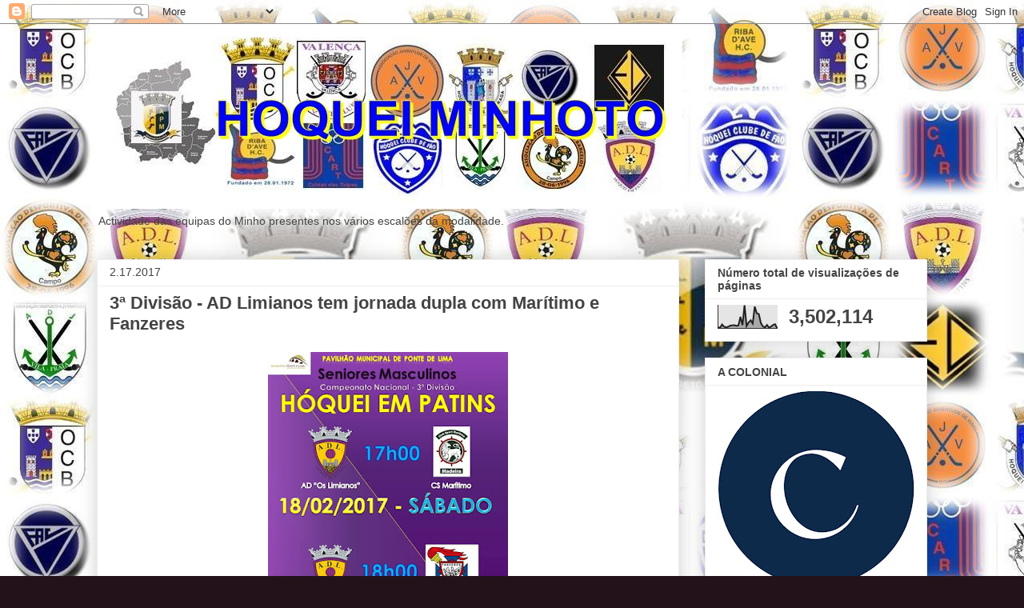

--- FILE ---
content_type: text/html; charset=UTF-8
request_url: https://hoqueiminhoto.blogspot.com/2017/02/3-divisao-ad-limianos-tem-jornada-dupla.html
body_size: 15622
content:
<!DOCTYPE html>
<html class='v2' dir='ltr' lang='pt-PT'>
<head>
<link href='https://www.blogger.com/static/v1/widgets/335934321-css_bundle_v2.css' rel='stylesheet' type='text/css'/>
<meta content='width=1100' name='viewport'/>
<meta content='text/html; charset=UTF-8' http-equiv='Content-Type'/>
<meta content='blogger' name='generator'/>
<link href='https://hoqueiminhoto.blogspot.com/favicon.ico' rel='icon' type='image/x-icon'/>
<link href='http://hoqueiminhoto.blogspot.com/2017/02/3-divisao-ad-limianos-tem-jornada-dupla.html' rel='canonical'/>
<link rel="alternate" type="application/atom+xml" title="Hóquei Minhoto - Atom" href="https://hoqueiminhoto.blogspot.com/feeds/posts/default" />
<link rel="alternate" type="application/rss+xml" title="Hóquei Minhoto - RSS" href="https://hoqueiminhoto.blogspot.com/feeds/posts/default?alt=rss" />
<link rel="service.post" type="application/atom+xml" title="Hóquei Minhoto - Atom" href="https://www.blogger.com/feeds/2651445825351813291/posts/default" />

<link rel="alternate" type="application/atom+xml" title="Hóquei Minhoto - Atom" href="https://hoqueiminhoto.blogspot.com/feeds/5687933649678925178/comments/default" />
<!--Can't find substitution for tag [blog.ieCssRetrofitLinks]-->
<link href='https://blogger.googleusercontent.com/img/b/R29vZ2xl/AVvXsEjq2REsh4XpjzuKUXNFbqKkqG2J0QUXvboWNXyij__OWhAcTmPdJgJk8nzqENkAYE2rWH446mbRL2sq6s_LUQxC6VbhecL6I7W0Ci0RWL0fAjbWLBn_phGPsMrrehm_Knn7fXGbYokYtJzX/s400/16708661_1323729130998809_8349311136237109787_n.jpg' rel='image_src'/>
<meta content='http://hoqueiminhoto.blogspot.com/2017/02/3-divisao-ad-limianos-tem-jornada-dupla.html' property='og:url'/>
<meta content='3ª Divisão - AD Limianos tem jornada dupla com Marítimo e Fanzeres ' property='og:title'/>
<meta content='      A equipa de Ponte de Lima tem a oportunidade este fim de semana de se aproximar novamente dos primeiros lugares jogando duas partidas ...' property='og:description'/>
<meta content='https://blogger.googleusercontent.com/img/b/R29vZ2xl/AVvXsEjq2REsh4XpjzuKUXNFbqKkqG2J0QUXvboWNXyij__OWhAcTmPdJgJk8nzqENkAYE2rWH446mbRL2sq6s_LUQxC6VbhecL6I7W0Ci0RWL0fAjbWLBn_phGPsMrrehm_Knn7fXGbYokYtJzX/w1200-h630-p-k-no-nu/16708661_1323729130998809_8349311136237109787_n.jpg' property='og:image'/>
<title>Hóquei Minhoto: 3ª Divisão - AD Limianos tem jornada dupla com Marítimo e Fanzeres </title>
<style id='page-skin-1' type='text/css'><!--
/*
-----------------------------------------------
Blogger Template Style
Name:     Awesome Inc.
Designer: Tina Chen
URL:      tinachen.org
----------------------------------------------- */
/* Content
----------------------------------------------- */
body {
font: normal normal 13px Arial, Tahoma, Helvetica, FreeSans, sans-serif;
color: #444444;
background: #24121b url(//1.bp.blogspot.com/-ol47PtI5qG4/WzJbgskiGqI/AAAAAAAAcJM/02Upd7e1cI8eU8XVyZXMWTZXIN6b8c1WwCK4BGAYYCw/s0/24232842_1383733955087639_2217531018843550333_n.jpg) repeat scroll top left;
}
html body .content-outer {
min-width: 0;
max-width: 100%;
width: 100%;
}
a:link {
text-decoration: none;
color: #3778cd;
}
a:visited {
text-decoration: none;
color: #4d469c;
}
a:hover {
text-decoration: underline;
color: #3778cd;
}
.body-fauxcolumn-outer .cap-top {
position: absolute;
z-index: 1;
height: 276px;
width: 100%;
background: transparent none repeat-x scroll top left;
_background-image: none;
}
/* Columns
----------------------------------------------- */
.content-inner {
padding: 0;
}
.header-inner .section {
margin: 0 16px;
}
.tabs-inner .section {
margin: 0 16px;
}
.main-inner {
padding-top: 30px;
}
.main-inner .column-center-inner,
.main-inner .column-left-inner,
.main-inner .column-right-inner {
padding: 0 5px;
}
*+html body .main-inner .column-center-inner {
margin-top: -30px;
}
#layout .main-inner .column-center-inner {
margin-top: 0;
}
/* Header
----------------------------------------------- */
.header-outer {
margin: 0 0 0 0;
background: transparent none repeat scroll 0 0;
}
.Header h1 {
font: normal bold 40px Arial, Tahoma, Helvetica, FreeSans, sans-serif;
color: #444444;
text-shadow: 0 0 -1px #000000;
}
.Header h1 a {
color: #444444;
}
.Header .description {
font: normal normal 14px Arial, Tahoma, Helvetica, FreeSans, sans-serif;
color: #444444;
}
.header-inner .Header .titlewrapper,
.header-inner .Header .descriptionwrapper {
padding-left: 0;
padding-right: 0;
margin-bottom: 0;
}
.header-inner .Header .titlewrapper {
padding-top: 22px;
}
/* Tabs
----------------------------------------------- */
.tabs-outer {
overflow: hidden;
position: relative;
background: #eeeeee url(https://resources.blogblog.com/blogblog/data/1kt/awesomeinc/tabs_gradient_light.png) repeat scroll 0 0;
}
#layout .tabs-outer {
overflow: visible;
}
.tabs-cap-top, .tabs-cap-bottom {
position: absolute;
width: 100%;
border-top: 1px solid #999999;
}
.tabs-cap-bottom {
bottom: 0;
}
.tabs-inner .widget li a {
display: inline-block;
margin: 0;
padding: .6em 1.5em;
font: normal bold 14px Arial, Tahoma, Helvetica, FreeSans, sans-serif;
color: #444444;
border-top: 1px solid #999999;
border-bottom: 1px solid #999999;
border-left: 1px solid #999999;
height: 16px;
line-height: 16px;
}
.tabs-inner .widget li:last-child a {
border-right: 1px solid #999999;
}
.tabs-inner .widget li.selected a, .tabs-inner .widget li a:hover {
background: #666666 url(https://resources.blogblog.com/blogblog/data/1kt/awesomeinc/tabs_gradient_light.png) repeat-x scroll 0 -100px;
color: #ffffff;
}
/* Headings
----------------------------------------------- */
h2 {
font: normal bold 14px Arial, Tahoma, Helvetica, FreeSans, sans-serif;
color: #444444;
}
/* Widgets
----------------------------------------------- */
.main-inner .section {
margin: 0 27px;
padding: 0;
}
.main-inner .column-left-outer,
.main-inner .column-right-outer {
margin-top: 0;
}
#layout .main-inner .column-left-outer,
#layout .main-inner .column-right-outer {
margin-top: 0;
}
.main-inner .column-left-inner,
.main-inner .column-right-inner {
background: transparent none repeat 0 0;
-moz-box-shadow: 0 0 0 rgba(0, 0, 0, .2);
-webkit-box-shadow: 0 0 0 rgba(0, 0, 0, .2);
-goog-ms-box-shadow: 0 0 0 rgba(0, 0, 0, .2);
box-shadow: 0 0 0 rgba(0, 0, 0, .2);
-moz-border-radius: 0;
-webkit-border-radius: 0;
-goog-ms-border-radius: 0;
border-radius: 0;
}
#layout .main-inner .column-left-inner,
#layout .main-inner .column-right-inner {
margin-top: 0;
}
.sidebar .widget {
font: normal normal 14px Arial, Tahoma, Helvetica, FreeSans, sans-serif;
color: #444444;
}
.sidebar .widget a:link {
color: #3778cd;
}
.sidebar .widget a:visited {
color: #4d469c;
}
.sidebar .widget a:hover {
color: #3778cd;
}
.sidebar .widget h2 {
text-shadow: 0 0 -1px #000000;
}
.main-inner .widget {
background-color: #ffffff;
border: 1px solid #eeeeee;
padding: 0 15px 15px;
margin: 20px -16px;
-moz-box-shadow: 0 0 20px rgba(0, 0, 0, .2);
-webkit-box-shadow: 0 0 20px rgba(0, 0, 0, .2);
-goog-ms-box-shadow: 0 0 20px rgba(0, 0, 0, .2);
box-shadow: 0 0 20px rgba(0, 0, 0, .2);
-moz-border-radius: 0;
-webkit-border-radius: 0;
-goog-ms-border-radius: 0;
border-radius: 0;
}
.main-inner .widget h2 {
margin: 0 -15px;
padding: .6em 15px .5em;
border-bottom: 1px solid transparent;
}
.footer-inner .widget h2 {
padding: 0 0 .4em;
border-bottom: 1px solid transparent;
}
.main-inner .widget h2 + div, .footer-inner .widget h2 + div {
border-top: 1px solid #eeeeee;
padding-top: 8px;
}
.main-inner .widget .widget-content {
margin: 0 -15px;
padding: 7px 15px 0;
}
.main-inner .widget ul, .main-inner .widget #ArchiveList ul.flat {
margin: -8px -15px 0;
padding: 0;
list-style: none;
}
.main-inner .widget #ArchiveList {
margin: -8px 0 0;
}
.main-inner .widget ul li, .main-inner .widget #ArchiveList ul.flat li {
padding: .5em 15px;
text-indent: 0;
color: #666666;
border-top: 1px solid #eeeeee;
border-bottom: 1px solid transparent;
}
.main-inner .widget #ArchiveList ul li {
padding-top: .25em;
padding-bottom: .25em;
}
.main-inner .widget ul li:first-child, .main-inner .widget #ArchiveList ul.flat li:first-child {
border-top: none;
}
.main-inner .widget ul li:last-child, .main-inner .widget #ArchiveList ul.flat li:last-child {
border-bottom: none;
}
.post-body {
position: relative;
}
.main-inner .widget .post-body ul {
padding: 0 2.5em;
margin: .5em 0;
list-style: disc;
}
.main-inner .widget .post-body ul li {
padding: 0.25em 0;
margin-bottom: .25em;
color: #444444;
border: none;
}
.footer-inner .widget ul {
padding: 0;
list-style: none;
}
.widget .zippy {
color: #666666;
}
/* Posts
----------------------------------------------- */
body .main-inner .Blog {
padding: 0;
margin-bottom: 1em;
background-color: transparent;
border: none;
-moz-box-shadow: 0 0 0 rgba(0, 0, 0, 0);
-webkit-box-shadow: 0 0 0 rgba(0, 0, 0, 0);
-goog-ms-box-shadow: 0 0 0 rgba(0, 0, 0, 0);
box-shadow: 0 0 0 rgba(0, 0, 0, 0);
}
.main-inner .section:last-child .Blog:last-child {
padding: 0;
margin-bottom: 1em;
}
.main-inner .widget h2.date-header {
margin: 0 -15px 1px;
padding: 0 0 0 0;
font: normal normal 14px Arial, Tahoma, Helvetica, FreeSans, sans-serif;
color: #444444;
background: transparent none no-repeat scroll top left;
border-top: 0 solid #eeeeee;
border-bottom: 1px solid transparent;
-moz-border-radius-topleft: 0;
-moz-border-radius-topright: 0;
-webkit-border-top-left-radius: 0;
-webkit-border-top-right-radius: 0;
border-top-left-radius: 0;
border-top-right-radius: 0;
position: static;
bottom: 100%;
right: 15px;
text-shadow: 0 0 -1px #000000;
}
.main-inner .widget h2.date-header span {
font: normal normal 14px Arial, Tahoma, Helvetica, FreeSans, sans-serif;
display: block;
padding: .5em 15px;
border-left: 0 solid #eeeeee;
border-right: 0 solid #eeeeee;
}
.date-outer {
position: relative;
margin: 30px 0 20px;
padding: 0 15px;
background-color: #ffffff;
border: 1px solid #eeeeee;
-moz-box-shadow: 0 0 20px rgba(0, 0, 0, .2);
-webkit-box-shadow: 0 0 20px rgba(0, 0, 0, .2);
-goog-ms-box-shadow: 0 0 20px rgba(0, 0, 0, .2);
box-shadow: 0 0 20px rgba(0, 0, 0, .2);
-moz-border-radius: 0;
-webkit-border-radius: 0;
-goog-ms-border-radius: 0;
border-radius: 0;
}
.date-outer:first-child {
margin-top: 0;
}
.date-outer:last-child {
margin-bottom: 20px;
-moz-border-radius-bottomleft: 0;
-moz-border-radius-bottomright: 0;
-webkit-border-bottom-left-radius: 0;
-webkit-border-bottom-right-radius: 0;
-goog-ms-border-bottom-left-radius: 0;
-goog-ms-border-bottom-right-radius: 0;
border-bottom-left-radius: 0;
border-bottom-right-radius: 0;
}
.date-posts {
margin: 0 -15px;
padding: 0 15px;
clear: both;
}
.post-outer, .inline-ad {
border-top: 1px solid #eeeeee;
margin: 0 -15px;
padding: 15px 15px;
}
.post-outer {
padding-bottom: 10px;
}
.post-outer:first-child {
padding-top: 0;
border-top: none;
}
.post-outer:last-child, .inline-ad:last-child {
border-bottom: none;
}
.post-body {
position: relative;
}
.post-body img {
padding: 8px;
background: transparent;
border: 1px solid transparent;
-moz-box-shadow: 0 0 0 rgba(0, 0, 0, .2);
-webkit-box-shadow: 0 0 0 rgba(0, 0, 0, .2);
box-shadow: 0 0 0 rgba(0, 0, 0, .2);
-moz-border-radius: 0;
-webkit-border-radius: 0;
border-radius: 0;
}
h3.post-title, h4 {
font: normal bold 22px Arial, Tahoma, Helvetica, FreeSans, sans-serif;
color: #444444;
}
h3.post-title a {
font: normal bold 22px Arial, Tahoma, Helvetica, FreeSans, sans-serif;
color: #444444;
}
h3.post-title a:hover {
color: #3778cd;
text-decoration: underline;
}
.post-header {
margin: 0 0 1em;
}
.post-body {
line-height: 1.4;
}
.post-outer h2 {
color: #444444;
}
.post-footer {
margin: 1.5em 0 0;
}
#blog-pager {
padding: 15px;
font-size: 120%;
background-color: #ffffff;
border: 1px solid #eeeeee;
-moz-box-shadow: 0 0 20px rgba(0, 0, 0, .2);
-webkit-box-shadow: 0 0 20px rgba(0, 0, 0, .2);
-goog-ms-box-shadow: 0 0 20px rgba(0, 0, 0, .2);
box-shadow: 0 0 20px rgba(0, 0, 0, .2);
-moz-border-radius: 0;
-webkit-border-radius: 0;
-goog-ms-border-radius: 0;
border-radius: 0;
-moz-border-radius-topleft: 0;
-moz-border-radius-topright: 0;
-webkit-border-top-left-radius: 0;
-webkit-border-top-right-radius: 0;
-goog-ms-border-top-left-radius: 0;
-goog-ms-border-top-right-radius: 0;
border-top-left-radius: 0;
border-top-right-radius-topright: 0;
margin-top: 1em;
}
.blog-feeds, .post-feeds {
margin: 1em 0;
text-align: center;
color: #444444;
}
.blog-feeds a, .post-feeds a {
color: #3778cd;
}
.blog-feeds a:visited, .post-feeds a:visited {
color: #4d469c;
}
.blog-feeds a:hover, .post-feeds a:hover {
color: #3778cd;
}
.post-outer .comments {
margin-top: 2em;
}
/* Comments
----------------------------------------------- */
.comments .comments-content .icon.blog-author {
background-repeat: no-repeat;
background-image: url([data-uri]);
}
.comments .comments-content .loadmore a {
border-top: 1px solid #999999;
border-bottom: 1px solid #999999;
}
.comments .continue {
border-top: 2px solid #999999;
}
/* Footer
----------------------------------------------- */
.footer-outer {
margin: -20px 0 -1px;
padding: 20px 0 0;
color: #444444;
overflow: hidden;
}
.footer-fauxborder-left {
border-top: 1px solid #eeeeee;
background: #ffffff none repeat scroll 0 0;
-moz-box-shadow: 0 0 20px rgba(0, 0, 0, .2);
-webkit-box-shadow: 0 0 20px rgba(0, 0, 0, .2);
-goog-ms-box-shadow: 0 0 20px rgba(0, 0, 0, .2);
box-shadow: 0 0 20px rgba(0, 0, 0, .2);
margin: 0 -20px;
}
/* Mobile
----------------------------------------------- */
body.mobile {
background-size: auto;
}
.mobile .body-fauxcolumn-outer {
background: transparent none repeat scroll top left;
}
*+html body.mobile .main-inner .column-center-inner {
margin-top: 0;
}
.mobile .main-inner .widget {
padding: 0 0 15px;
}
.mobile .main-inner .widget h2 + div,
.mobile .footer-inner .widget h2 + div {
border-top: none;
padding-top: 0;
}
.mobile .footer-inner .widget h2 {
padding: 0.5em 0;
border-bottom: none;
}
.mobile .main-inner .widget .widget-content {
margin: 0;
padding: 7px 0 0;
}
.mobile .main-inner .widget ul,
.mobile .main-inner .widget #ArchiveList ul.flat {
margin: 0 -15px 0;
}
.mobile .main-inner .widget h2.date-header {
right: 0;
}
.mobile .date-header span {
padding: 0.4em 0;
}
.mobile .date-outer:first-child {
margin-bottom: 0;
border: 1px solid #eeeeee;
-moz-border-radius-topleft: 0;
-moz-border-radius-topright: 0;
-webkit-border-top-left-radius: 0;
-webkit-border-top-right-radius: 0;
-goog-ms-border-top-left-radius: 0;
-goog-ms-border-top-right-radius: 0;
border-top-left-radius: 0;
border-top-right-radius: 0;
}
.mobile .date-outer {
border-color: #eeeeee;
border-width: 0 1px 1px;
}
.mobile .date-outer:last-child {
margin-bottom: 0;
}
.mobile .main-inner {
padding: 0;
}
.mobile .header-inner .section {
margin: 0;
}
.mobile .post-outer, .mobile .inline-ad {
padding: 5px 0;
}
.mobile .tabs-inner .section {
margin: 0 10px;
}
.mobile .main-inner .widget h2 {
margin: 0;
padding: 0;
}
.mobile .main-inner .widget h2.date-header span {
padding: 0;
}
.mobile .main-inner .widget .widget-content {
margin: 0;
padding: 7px 0 0;
}
.mobile #blog-pager {
border: 1px solid transparent;
background: #ffffff none repeat scroll 0 0;
}
.mobile .main-inner .column-left-inner,
.mobile .main-inner .column-right-inner {
background: transparent none repeat 0 0;
-moz-box-shadow: none;
-webkit-box-shadow: none;
-goog-ms-box-shadow: none;
box-shadow: none;
}
.mobile .date-posts {
margin: 0;
padding: 0;
}
.mobile .footer-fauxborder-left {
margin: 0;
border-top: inherit;
}
.mobile .main-inner .section:last-child .Blog:last-child {
margin-bottom: 0;
}
.mobile-index-contents {
color: #444444;
}
.mobile .mobile-link-button {
background: #3778cd url(https://resources.blogblog.com/blogblog/data/1kt/awesomeinc/tabs_gradient_light.png) repeat scroll 0 0;
}
.mobile-link-button a:link, .mobile-link-button a:visited {
color: #ffffff;
}
.mobile .tabs-inner .PageList .widget-content {
background: transparent;
border-top: 1px solid;
border-color: #999999;
color: #444444;
}
.mobile .tabs-inner .PageList .widget-content .pagelist-arrow {
border-left: 1px solid #999999;
}

--></style>
<style id='template-skin-1' type='text/css'><!--
body {
min-width: 1070px;
}
.content-outer, .content-fauxcolumn-outer, .region-inner {
min-width: 1070px;
max-width: 1070px;
_width: 1070px;
}
.main-inner .columns {
padding-left: 0;
padding-right: 310px;
}
.main-inner .fauxcolumn-center-outer {
left: 0;
right: 310px;
/* IE6 does not respect left and right together */
_width: expression(this.parentNode.offsetWidth -
parseInt("0") -
parseInt("310px") + 'px');
}
.main-inner .fauxcolumn-left-outer {
width: 0;
}
.main-inner .fauxcolumn-right-outer {
width: 310px;
}
.main-inner .column-left-outer {
width: 0;
right: 100%;
margin-left: -0;
}
.main-inner .column-right-outer {
width: 310px;
margin-right: -310px;
}
#layout {
min-width: 0;
}
#layout .content-outer {
min-width: 0;
width: 800px;
}
#layout .region-inner {
min-width: 0;
width: auto;
}
body#layout div.add_widget {
padding: 8px;
}
body#layout div.add_widget a {
margin-left: 32px;
}
--></style>
<style>
    body {background-image:url(\/\/1.bp.blogspot.com\/-ol47PtI5qG4\/WzJbgskiGqI\/AAAAAAAAcJM\/02Upd7e1cI8eU8XVyZXMWTZXIN6b8c1WwCK4BGAYYCw\/s0\/24232842_1383733955087639_2217531018843550333_n.jpg);}
    
@media (max-width: 200px) { body {background-image:url(\/\/1.bp.blogspot.com\/-ol47PtI5qG4\/WzJbgskiGqI\/AAAAAAAAcJM\/02Upd7e1cI8eU8XVyZXMWTZXIN6b8c1WwCK4BGAYYCw\/w200\/24232842_1383733955087639_2217531018843550333_n.jpg);}}
@media (max-width: 400px) and (min-width: 201px) { body {background-image:url(\/\/1.bp.blogspot.com\/-ol47PtI5qG4\/WzJbgskiGqI\/AAAAAAAAcJM\/02Upd7e1cI8eU8XVyZXMWTZXIN6b8c1WwCK4BGAYYCw\/w400\/24232842_1383733955087639_2217531018843550333_n.jpg);}}
@media (max-width: 800px) and (min-width: 401px) { body {background-image:url(\/\/1.bp.blogspot.com\/-ol47PtI5qG4\/WzJbgskiGqI\/AAAAAAAAcJM\/02Upd7e1cI8eU8XVyZXMWTZXIN6b8c1WwCK4BGAYYCw\/w800\/24232842_1383733955087639_2217531018843550333_n.jpg);}}
@media (max-width: 1200px) and (min-width: 801px) { body {background-image:url(\/\/1.bp.blogspot.com\/-ol47PtI5qG4\/WzJbgskiGqI\/AAAAAAAAcJM\/02Upd7e1cI8eU8XVyZXMWTZXIN6b8c1WwCK4BGAYYCw\/w1200\/24232842_1383733955087639_2217531018843550333_n.jpg);}}
/* Last tag covers anything over one higher than the previous max-size cap. */
@media (min-width: 1201px) { body {background-image:url(\/\/1.bp.blogspot.com\/-ol47PtI5qG4\/WzJbgskiGqI\/AAAAAAAAcJM\/02Upd7e1cI8eU8XVyZXMWTZXIN6b8c1WwCK4BGAYYCw\/w1600\/24232842_1383733955087639_2217531018843550333_n.jpg);}}
  </style>
<link href='https://www.blogger.com/dyn-css/authorization.css?targetBlogID=2651445825351813291&amp;zx=0f21bd22-2919-4dee-b13e-5cfa7e90aa00' media='none' onload='if(media!=&#39;all&#39;)media=&#39;all&#39;' rel='stylesheet'/><noscript><link href='https://www.blogger.com/dyn-css/authorization.css?targetBlogID=2651445825351813291&amp;zx=0f21bd22-2919-4dee-b13e-5cfa7e90aa00' rel='stylesheet'/></noscript>
<meta name='google-adsense-platform-account' content='ca-host-pub-1556223355139109'/>
<meta name='google-adsense-platform-domain' content='blogspot.com'/>

<!-- data-ad-client=ca-pub-0928949140894471 -->

</head>
<body class='loading variant-light'>
<div class='navbar section' id='navbar' name='Navbar'><div class='widget Navbar' data-version='1' id='Navbar1'><script type="text/javascript">
    function setAttributeOnload(object, attribute, val) {
      if(window.addEventListener) {
        window.addEventListener('load',
          function(){ object[attribute] = val; }, false);
      } else {
        window.attachEvent('onload', function(){ object[attribute] = val; });
      }
    }
  </script>
<div id="navbar-iframe-container"></div>
<script type="text/javascript" src="https://apis.google.com/js/platform.js"></script>
<script type="text/javascript">
      gapi.load("gapi.iframes:gapi.iframes.style.bubble", function() {
        if (gapi.iframes && gapi.iframes.getContext) {
          gapi.iframes.getContext().openChild({
              url: 'https://www.blogger.com/navbar/2651445825351813291?po\x3d5687933649678925178\x26origin\x3dhttps://hoqueiminhoto.blogspot.com',
              where: document.getElementById("navbar-iframe-container"),
              id: "navbar-iframe"
          });
        }
      });
    </script><script type="text/javascript">
(function() {
var script = document.createElement('script');
script.type = 'text/javascript';
script.src = '//pagead2.googlesyndication.com/pagead/js/google_top_exp.js';
var head = document.getElementsByTagName('head')[0];
if (head) {
head.appendChild(script);
}})();
</script>
</div></div>
<div class='body-fauxcolumns'>
<div class='fauxcolumn-outer body-fauxcolumn-outer'>
<div class='cap-top'>
<div class='cap-left'></div>
<div class='cap-right'></div>
</div>
<div class='fauxborder-left'>
<div class='fauxborder-right'></div>
<div class='fauxcolumn-inner'>
</div>
</div>
<div class='cap-bottom'>
<div class='cap-left'></div>
<div class='cap-right'></div>
</div>
</div>
</div>
<div class='content'>
<div class='content-fauxcolumns'>
<div class='fauxcolumn-outer content-fauxcolumn-outer'>
<div class='cap-top'>
<div class='cap-left'></div>
<div class='cap-right'></div>
</div>
<div class='fauxborder-left'>
<div class='fauxborder-right'></div>
<div class='fauxcolumn-inner'>
</div>
</div>
<div class='cap-bottom'>
<div class='cap-left'></div>
<div class='cap-right'></div>
</div>
</div>
</div>
<div class='content-outer'>
<div class='content-cap-top cap-top'>
<div class='cap-left'></div>
<div class='cap-right'></div>
</div>
<div class='fauxborder-left content-fauxborder-left'>
<div class='fauxborder-right content-fauxborder-right'></div>
<div class='content-inner'>
<header>
<div class='header-outer'>
<div class='header-cap-top cap-top'>
<div class='cap-left'></div>
<div class='cap-right'></div>
</div>
<div class='fauxborder-left header-fauxborder-left'>
<div class='fauxborder-right header-fauxborder-right'></div>
<div class='region-inner header-inner'>
<div class='header section' id='header' name='Cabeçalho'><div class='widget Header' data-version='1' id='Header1'>
<div id='header-inner'>
<a href='https://hoqueiminhoto.blogspot.com/' style='display: block'>
<img alt='Hóquei Minhoto' height='231px; ' id='Header1_headerimg' src='https://blogger.googleusercontent.com/img/b/R29vZ2xl/AVvXsEg_v2sJYepa88c3-8gz5ssc1QxZJtMT4tYqkUxajc_rwdTWNojZoBbxcVeK0NlHLTIbsJrz2vNQLGejoju6sC44NPcOWLqRq21MxUqBy8sC0cM8OjqvIGFVoqJzxXqtEmoQGtrKN_I8uKjQ/s1600-r/gfgfgf.jpg' style='display: block' width='732px; '/>
</a>
<div class='descriptionwrapper'>
<p class='description'><span>Actividade das equipas do Minho presentes nos vários escalões da modalidade. </span></p>
</div>
</div>
</div></div>
</div>
</div>
<div class='header-cap-bottom cap-bottom'>
<div class='cap-left'></div>
<div class='cap-right'></div>
</div>
</div>
</header>
<div class='tabs-outer'>
<div class='tabs-cap-top cap-top'>
<div class='cap-left'></div>
<div class='cap-right'></div>
</div>
<div class='fauxborder-left tabs-fauxborder-left'>
<div class='fauxborder-right tabs-fauxborder-right'></div>
<div class='region-inner tabs-inner'>
<div class='tabs no-items section' id='crosscol' name='Entre colunas'></div>
<div class='tabs no-items section' id='crosscol-overflow' name='Cross-Column 2'></div>
</div>
</div>
<div class='tabs-cap-bottom cap-bottom'>
<div class='cap-left'></div>
<div class='cap-right'></div>
</div>
</div>
<div class='main-outer'>
<div class='main-cap-top cap-top'>
<div class='cap-left'></div>
<div class='cap-right'></div>
</div>
<div class='fauxborder-left main-fauxborder-left'>
<div class='fauxborder-right main-fauxborder-right'></div>
<div class='region-inner main-inner'>
<div class='columns fauxcolumns'>
<div class='fauxcolumn-outer fauxcolumn-center-outer'>
<div class='cap-top'>
<div class='cap-left'></div>
<div class='cap-right'></div>
</div>
<div class='fauxborder-left'>
<div class='fauxborder-right'></div>
<div class='fauxcolumn-inner'>
</div>
</div>
<div class='cap-bottom'>
<div class='cap-left'></div>
<div class='cap-right'></div>
</div>
</div>
<div class='fauxcolumn-outer fauxcolumn-left-outer'>
<div class='cap-top'>
<div class='cap-left'></div>
<div class='cap-right'></div>
</div>
<div class='fauxborder-left'>
<div class='fauxborder-right'></div>
<div class='fauxcolumn-inner'>
</div>
</div>
<div class='cap-bottom'>
<div class='cap-left'></div>
<div class='cap-right'></div>
</div>
</div>
<div class='fauxcolumn-outer fauxcolumn-right-outer'>
<div class='cap-top'>
<div class='cap-left'></div>
<div class='cap-right'></div>
</div>
<div class='fauxborder-left'>
<div class='fauxborder-right'></div>
<div class='fauxcolumn-inner'>
</div>
</div>
<div class='cap-bottom'>
<div class='cap-left'></div>
<div class='cap-right'></div>
</div>
</div>
<!-- corrects IE6 width calculation -->
<div class='columns-inner'>
<div class='column-center-outer'>
<div class='column-center-inner'>
<div class='main section' id='main' name='Principal'><div class='widget Blog' data-version='1' id='Blog1'>
<div class='blog-posts hfeed'>

          <div class="date-outer">
        
<h2 class='date-header'><span>2.17.2017</span></h2>

          <div class="date-posts">
        
<div class='post-outer'>
<div class='post hentry uncustomized-post-template' itemprop='blogPost' itemscope='itemscope' itemtype='http://schema.org/BlogPosting'>
<meta content='https://blogger.googleusercontent.com/img/b/R29vZ2xl/AVvXsEjq2REsh4XpjzuKUXNFbqKkqG2J0QUXvboWNXyij__OWhAcTmPdJgJk8nzqENkAYE2rWH446mbRL2sq6s_LUQxC6VbhecL6I7W0Ci0RWL0fAjbWLBn_phGPsMrrehm_Knn7fXGbYokYtJzX/s400/16708661_1323729130998809_8349311136237109787_n.jpg' itemprop='image_url'/>
<meta content='2651445825351813291' itemprop='blogId'/>
<meta content='5687933649678925178' itemprop='postId'/>
<a name='5687933649678925178'></a>
<h3 class='post-title entry-title' itemprop='name'>
3ª Divisão - AD Limianos tem jornada dupla com Marítimo e Fanzeres 
</h3>
<div class='post-header'>
<div class='post-header-line-1'></div>
</div>
<div class='post-body entry-content' id='post-body-5687933649678925178' itemprop='description articleBody'>
<div dir="ltr" style="text-align: left;" trbidi="on">
<div class="separator" style="clear: both; text-align: center;">
<a href="https://blogger.googleusercontent.com/img/b/R29vZ2xl/AVvXsEjq2REsh4XpjzuKUXNFbqKkqG2J0QUXvboWNXyij__OWhAcTmPdJgJk8nzqENkAYE2rWH446mbRL2sq6s_LUQxC6VbhecL6I7W0Ci0RWL0fAjbWLBn_phGPsMrrehm_Knn7fXGbYokYtJzX/s1600/16708661_1323729130998809_8349311136237109787_n.jpg" imageanchor="1" style="margin-left: 1em; margin-right: 1em;"><img border="0" height="400" src="https://blogger.googleusercontent.com/img/b/R29vZ2xl/AVvXsEjq2REsh4XpjzuKUXNFbqKkqG2J0QUXvboWNXyij__OWhAcTmPdJgJk8nzqENkAYE2rWH446mbRL2sq6s_LUQxC6VbhecL6I7W0Ci0RWL0fAjbWLBn_phGPsMrrehm_Knn7fXGbYokYtJzX/s400/16708661_1323729130998809_8349311136237109787_n.jpg" width="300" /></a></div>
<br />
<br />
<div style="text-align: justify;">
<span style="font-size: large;">A equipa de Ponte de Lima tem a oportunidade este fim de semana de se aproximar novamente dos primeiros lugares jogando duas partidas em casa.</span></div>
<div style="text-align: justify;">
<span style="font-size: large;">O primeiro é com o Marítimo no sabado que foi adiado da 12ª jornada e no domingo com o Fanzeres para a 14ª Jornada.</span></div>
<div style="text-align: justify;">
<span style="font-size: large;">Dois jogos onde o fator casa pode ajudar a que a AD Limianos recupere terreno para o primeiro lugar ocupando pelo CRPF Lavra.</span></div>
<div style="text-align: justify;">
<span style="font-size: large;">Neste momento a turma de João Pedro Araújo soma vinte e quatro pontos, a quatro do líder.</span></div>
<div style="text-align: justify;">
<span style="font-size: large;"><br /></span></div>
<div style="text-align: justify;">
<span style="font-size: large;">Em Ponte de Lima os minhotos apenas cederam dois empates, com o CRPF Lavra ( 4-4 ) e com o FC Porto B ( 5-5 ), vencendo os restantes quatro sendo que três foram pelo mesmo resultado, 5-3 com o HC Fão, ADB Campo e AD Penafiel.</span></div>
<div style="text-align: justify;">
<span style="font-size: large;"><br /></span></div>
<div style="text-align: justify;">
<span style="font-size: large;">Por parte dos seus adversários, o Marítimo que ocupa o 9º lugar fora da Ilha da Madeira regista apenas uma vitoria no Estrela Vigorosa e um empate em Fanzeres.</span></div>
<div style="text-align: justify;">
<span style="font-size: large;">No que diz respeito ao Fanzeres, atual quarto classificado com mais um ponto que os limianos fora de portas tem um percurso interessante com quatro vitorias e três derrotas.</span></div>
<div style="text-align: justify;">
<span style="font-size: large;"><br /></span></div>
<div style="text-align: justify;">
<span style="font-size: large;">SABADO</span></div>
<br />
<div style="text-align: justify;">
<b style="background-color: white; color: #333333; font-family: Arial, Tahoma, Helvetica, FreeSans, sans-serif; font-size: x-large; line-height: 18.2px;">NACIONAL DA 3ª DIVISÃO, SERIE A</b></div>
<span style="font-size: large;"><div style="text-align: justify;">
<span style="background-color: white; color: #333333; font-family: Arial, Tahoma, Helvetica, FreeSans, sans-serif; line-height: 18.2px;">17.00H&nbsp;</span><b style="background-color: white; color: #333333; font-family: Arial, Tahoma, Helvetica, FreeSans, sans-serif; line-height: 18.2px;">AD Limianos</b><span style="background-color: white; color: #333333; font-family: Arial, Tahoma, Helvetica, FreeSans, sans-serif; line-height: 18.2px;">&nbsp;- Marítimo - Miguel Torres do Minho</span></div>
</span><br />
<div style="text-align: justify;">
<span style="background-color: white; color: #333333; font-family: Arial, Tahoma, Helvetica, FreeSans, sans-serif; line-height: 18.2px;"><span style="font-size: large;"><br /></span></span></div>
<div style="text-align: justify;">
<span style="background-color: white; color: #333333; font-family: Arial, Tahoma, Helvetica, FreeSans, sans-serif; line-height: 18.2px;"><span style="font-size: large;">DOMINGO</span></span></div>
<br />
<div style="text-align: justify;">
<b style="background-color: white; color: #333333; font-family: Arial, Tahoma, Helvetica, FreeSans, sans-serif; font-size: x-large; line-height: 18.2px;">NACIONAL DA 3ª DIVISÃO, SERIE A</b></div>
<span style="font-size: large;"><div style="text-align: justify;">
<span style="background-color: white; color: #333333; font-family: Arial, Tahoma, Helvetica, FreeSans, sans-serif; line-height: 18.2px;">18.00H&nbsp;</span><b style="background-color: white; color: #333333; font-family: Arial, Tahoma, Helvetica, FreeSans, sans-serif; line-height: 18.2px;">AD Limianos</b><span style="background-color: white; color: #333333; font-family: Arial, Tahoma, Helvetica, FreeSans, sans-serif; line-height: 18.2px;">&nbsp;- Fanzeres - Carlos Correia do Minho</span></div>
</span><br />
<br /></div>
<div style='clear: both;'></div>
</div>
<div class='post-footer'>
<div class='post-footer-line post-footer-line-1'>
<span class='post-author vcard'>
Postado por
<span class='fn' itemprop='author' itemscope='itemscope' itemtype='http://schema.org/Person'>
<meta content='https://www.blogger.com/profile/05191743574250738117' itemprop='url'/>
<a class='g-profile' href='https://www.blogger.com/profile/05191743574250738117' rel='author' title='author profile'>
<span itemprop='name'>HÓQUEI MINHOTO</span>
</a>
</span>
</span>
<span class='post-timestamp'>
às
<meta content='http://hoqueiminhoto.blogspot.com/2017/02/3-divisao-ad-limianos-tem-jornada-dupla.html' itemprop='url'/>
<a class='timestamp-link' href='https://hoqueiminhoto.blogspot.com/2017/02/3-divisao-ad-limianos-tem-jornada-dupla.html' rel='bookmark' title='permanent link'><abbr class='published' itemprop='datePublished' title='2017-02-17T10:21:00Z'>10:21</abbr></a>
</span>
<span class='post-comment-link'>
</span>
<span class='post-icons'>
<span class='item-control blog-admin pid-1096047677'>
<a href='https://www.blogger.com/post-edit.g?blogID=2651445825351813291&postID=5687933649678925178&from=pencil' title='Editar mensagem'>
<img alt='' class='icon-action' height='18' src='https://resources.blogblog.com/img/icon18_edit_allbkg.gif' width='18'/>
</a>
</span>
</span>
<div class='post-share-buttons goog-inline-block'>
<a class='goog-inline-block share-button sb-email' href='https://www.blogger.com/share-post.g?blogID=2651445825351813291&postID=5687933649678925178&target=email' target='_blank' title='Enviar a mensagem por email'><span class='share-button-link-text'>Enviar a mensagem por email</span></a><a class='goog-inline-block share-button sb-blog' href='https://www.blogger.com/share-post.g?blogID=2651445825351813291&postID=5687933649678925178&target=blog' onclick='window.open(this.href, "_blank", "height=270,width=475"); return false;' target='_blank' title='Dê a sua opinião!'><span class='share-button-link-text'>Dê a sua opinião!</span></a><a class='goog-inline-block share-button sb-twitter' href='https://www.blogger.com/share-post.g?blogID=2651445825351813291&postID=5687933649678925178&target=twitter' target='_blank' title='Partilhar no X'><span class='share-button-link-text'>Partilhar no X</span></a><a class='goog-inline-block share-button sb-facebook' href='https://www.blogger.com/share-post.g?blogID=2651445825351813291&postID=5687933649678925178&target=facebook' onclick='window.open(this.href, "_blank", "height=430,width=640"); return false;' target='_blank' title='Partilhar no Facebook'><span class='share-button-link-text'>Partilhar no Facebook</span></a><a class='goog-inline-block share-button sb-pinterest' href='https://www.blogger.com/share-post.g?blogID=2651445825351813291&postID=5687933649678925178&target=pinterest' target='_blank' title='Partilhar no Pinterest'><span class='share-button-link-text'>Partilhar no Pinterest</span></a>
</div>
</div>
<div class='post-footer-line post-footer-line-2'>
<span class='post-labels'>
</span>
</div>
<div class='post-footer-line post-footer-line-3'>
<span class='post-location'>
</span>
</div>
</div>
</div>
<div class='comments' id='comments'>
<a name='comments'></a>
<h4>Sem comentários:</h4>
<div id='Blog1_comments-block-wrapper'>
<dl class='avatar-comment-indent' id='comments-block'>
</dl>
</div>
<p class='comment-footer'>
<div class='comment-form'>
<a name='comment-form'></a>
<h4 id='comment-post-message'>Enviar um comentário</h4>
<p>
</p>
<a href='https://www.blogger.com/comment/frame/2651445825351813291?po=5687933649678925178&hl=pt-PT&saa=85391&origin=https://hoqueiminhoto.blogspot.com' id='comment-editor-src'></a>
<iframe allowtransparency='true' class='blogger-iframe-colorize blogger-comment-from-post' frameborder='0' height='410px' id='comment-editor' name='comment-editor' src='' width='100%'></iframe>
<script src='https://www.blogger.com/static/v1/jsbin/2830521187-comment_from_post_iframe.js' type='text/javascript'></script>
<script type='text/javascript'>
      BLOG_CMT_createIframe('https://www.blogger.com/rpc_relay.html');
    </script>
</div>
</p>
</div>
</div>
<div class='inline-ad'>
<script async src="https://pagead2.googlesyndication.com/pagead/js/adsbygoogle.js?client=ca-pub-0928949140894471&host=ca-host-pub-1556223355139109" crossorigin="anonymous"></script>
<!-- hoqueiminhoto_main_Blog1_1x1_as -->
<ins class="adsbygoogle"
     style="display:block"
     data-ad-client="ca-pub-0928949140894471"
     data-ad-host="ca-host-pub-1556223355139109"
     data-ad-slot="3542824439"
     data-ad-format="auto"
     data-full-width-responsive="true"></ins>
<script>
(adsbygoogle = window.adsbygoogle || []).push({});
</script>
</div>

        </div></div>
      
</div>
<div class='blog-pager' id='blog-pager'>
<span id='blog-pager-newer-link'>
<a class='blog-pager-newer-link' href='https://hoqueiminhoto.blogspot.com/2017/02/convocatoria-final-da-ap-minho-para-o.html' id='Blog1_blog-pager-newer-link' title='Mensagem mais recente'>Mensagem mais recente</a>
</span>
<span id='blog-pager-older-link'>
<a class='blog-pager-older-link' href='https://hoqueiminhoto.blogspot.com/2017/02/nacional-de-sub-17-conta-com-duas.html' id='Blog1_blog-pager-older-link' title='Mensagem antiga'>Mensagem antiga</a>
</span>
<a class='home-link' href='https://hoqueiminhoto.blogspot.com/'>Página inicial</a>
</div>
<div class='clear'></div>
<div class='post-feeds'>
<div class='feed-links'>
Subscrever:
<a class='feed-link' href='https://hoqueiminhoto.blogspot.com/feeds/5687933649678925178/comments/default' target='_blank' type='application/atom+xml'>Enviar feedback (Atom)</a>
</div>
</div>
</div></div>
</div>
</div>
<div class='column-left-outer'>
<div class='column-left-inner'>
<aside>
</aside>
</div>
</div>
<div class='column-right-outer'>
<div class='column-right-inner'>
<aside>
<div class='sidebar section' id='sidebar-right-1'><div class='widget Stats' data-version='1' id='Stats1'>
<h2>Número total de visualizações de páginas</h2>
<div class='widget-content'>
<div id='Stats1_content' style='display: none;'>
<script src='https://www.gstatic.com/charts/loader.js' type='text/javascript'></script>
<span id='Stats1_sparklinespan' style='display:inline-block; width:75px; height:30px'></span>
<span class='counter-wrapper text-counter-wrapper' id='Stats1_totalCount'>
</span>
<div class='clear'></div>
</div>
</div>
</div><div class='widget Image' data-version='1' id='Image7'>
<h2>A COLONIAL</h2>
<div class='widget-content'>
<a href='https://www.facebook.com/profile.php?id=100063488834798'>
<img alt='A COLONIAL' height='246' id='Image7_img' src='https://blogger.googleusercontent.com/img/a/AVvXsEg1ase-YcxSuknKkvkB-feN1Du414z4_TbFkOSi_90L9_U6sqg3g5PaIu-SgCql-gv4A54R-JKx8htPWR6SFYx6V72N5Q0RDfaND3R2oDytBzlXTc8sCqcoAtL-CybzwBIj8caYPIT8IOmTHEczd5EtuCDzte7_5aGW0-5cY6hlPoHeDjlYD0tHwA6uRrA=s246' width='246'/>
</a>
<br/>
<span class='caption'>A mais antiga confeitaria de 𝐁𝐚𝐫𝐜𝐞𝐥𝐨𝐬 com fabrico 𝟏𝟎𝟎% 𝐩𝐨𝐫𝐭𝐮𝐠𝐮𝐞&#770;𝐬.</span>
</div>
<div class='clear'></div>
</div><div class='widget Image' data-version='1' id='Image2'>
<h2>VALOR FAVORITO PASTELARIA</h2>
<div class='widget-content'>
<a href='https://www.facebook.com/valor.pastelaria'>
<img alt='VALOR FAVORITO PASTELARIA' height='246' id='Image2_img' src='https://blogger.googleusercontent.com/img/a/AVvXsEijBS_33xNH9zPrBKcjcbIWweCEGWGU6cXb4e_-NWF3XWC6TjunwsYaTxZSC6h7klr4u3tSVLTd6rmED6dwB2n5dzfFTXGR7SCi2s7NC-_YRxVD5EHEqd8B3Lu5yHy-CqtbHL1FZ0fP655u4J74-n0kdAb76ku5501mzorvwrL_9zCy6cnQ4uYN3QAxKlU=s246' width='246'/>
</a>
<br/>
<span class='caption'>Centro Empresarial de Viatodos N204, Barcelos, Portugal</span>
</div>
<div class='clear'></div>
</div><div class='widget Image' data-version='1' id='Image6'>
<h2>Inforcávado - Informática Ldª</h2>
<div class='widget-content'>
<a href='https://www.facebook.com/Inforcavado/'>
<img alt='Inforcávado - Informática Ldª' height='246' id='Image6_img' src='https://blogger.googleusercontent.com/img/b/R29vZ2xl/AVvXsEi-MNiHJ1YOGy1tXP8gUeeSbr_Ornk1MBHqLB3AAODEMh0aZ3SLBaDcxMzL4dqVPpNqlkW0CM9OXobJbgKSEf8yMenORnUV821YDXZ7Fnvs8eOPGi4KqEPZDrLEe1AcjUZS4SIZ49N2gWw/s1600/12719251_987640987997146_6727991624337580977_o.png' width='246'/>
</a>
<br/>
<span class='caption'>Rua da Olivença, nº 115, 4750-134 Barcelos</span>
</div>
<div class='clear'></div>
</div><div class='widget Image' data-version='1' id='Image8'>
<h2>Hotel e Restaurante Bagoeira</h2>
<div class='widget-content'>
<a href='https://www.facebook.com/bagoeira'>
<img alt='Hotel e Restaurante Bagoeira' height='246' id='Image8_img' src='https://blogger.googleusercontent.com/img/a/AVvXsEhwrrHKehVCSPX9uLoLeM2GiUKavm50xkXslutY_505urIZCTBELf4OIonXoWGiFN1_bRD53QTyM8dV-GBHE89fjQyBrTnURxihrX3tKXKO0LAj92vXtauEyTWdNNdVxKu4m6fzVTG8DDezQIB4f9pSKoCc_lc4nnQr6Ja2Q0IRFBHjjiD2s9e1yOk06-E=s246' width='246'/>
</a>
<br/>
<span class='caption'>Av. Dr. Sidónio Pais, 495, Barcelos, Portugal</span>
</div>
<div class='clear'></div>
</div><div class='widget Image' data-version='1' id='Image1'>
<h2>Curia Drinks, Food and Stories</h2>
<div class='widget-content'>
<a href='https://www.instagram.com/curiabarcelos/'>
<img alt='Curia Drinks, Food and Stories' height='229' id='Image1_img' src='https://blogger.googleusercontent.com/img/a/AVvXsEgA59MEa5ScLFGrTV0pDxRi465nEdRaF5xnPRmGha8oAc_vtKP6pBYFVnvGfnjn1bkO1k8iQ0lfOLywJrMiA3o9AJzpdvnm9K6IxVa_lhicMKIC0w0ZmgPmxtoY7AN1R35nThC7c90RucZ91U52XP24rihMyDF7_XoZLXnvaCAbXMHMnLAkPoyEyC93WGg=s246' width='246'/>
</a>
<br/>
<span class='caption'> UM NOVO ESTILO, UM NOVO CONCEITO !</span>
</div>
<div class='clear'></div>
</div><div class='widget Image' data-version='1' id='Image5'>
<h2>OURIVESARIA ARAUJO</h2>
<div class='widget-content'>
<a href='https://ourivesariaaraujo.pt'>
<img alt='OURIVESARIA ARAUJO' height='182' id='Image5_img' src='https://blogger.googleusercontent.com/img/a/AVvXsEivi1_Y3u2cE_BInm3w9k6CTVjFXYHwuzGj3BwIugewsnApyoB37EbFzrbIt2vRUT3Qvg5VasmEMus0ZDL-9S-FFXaHR7PADtYo7hG__i6HNo9winrReKURXayfulZWYiNwaVQUiHXgZb2EC3KXD15jeXdCq3aNDbC_dYoQk48GtyQw3RNDofVXNDosTSA=s246' width='246'/>
</a>
<br/>
<span class='caption'>Av. D.Nuno Álvares Pereira n.º99 4750-324 Barcelos</span>
</div>
<div class='clear'></div>
</div><div class='widget Image' data-version='1' id='Image11'>
<h2>CARLA SOFIA DECORAÇÃO</h2>
<div class='widget-content'>
<a href='https://www.instagram.com/carlasofiadecoracao/'>
<img alt='CARLA SOFIA DECORAÇÃO' height='246' id='Image11_img' src='https://blogger.googleusercontent.com/img/a/AVvXsEike4Doxx5KjMocvwxmDTdH_KsqgNnPswOUNwr1WosYNxobq41YDDl8wGVWbDlnU7rI6DtsrG59DuPhum-_BojMgkcKih1RZXlv5CeGBwD1sup7SVySHset7rsSjBmZ5_aQIbgmFoOZLqEGdWpX0T997grHAgnod1ZOOx7qlEOvy5NgHdyZfuePb2UVqrM=s246' width='246'/>
</a>
<br/>
<span class='caption'>Rua Cândido Dos Reis, Barcelos, Braga, Portugal 4750-277</span>
</div>
<div class='clear'></div>
</div><div class='widget Image' data-version='1' id='Image4'>
<h2>TUNEL DOS SABORES - BARCELOS</h2>
<div class='widget-content'>
<a href='https://www.instagram.com/tunel_dos_sabores/'>
<img alt='TUNEL DOS SABORES - BARCELOS' height='246' id='Image4_img' src='https://blogger.googleusercontent.com/img/a/AVvXsEhG3umhcL6slAkd661r4hOWOYfwTIMg2kDIDM5kHe2Wjz60GGkPMuQzPG4zj2R9RH_CBbE6-jzKFrs0BcAHk11TuSWJJDVBrCpZC23_Gq89IIgQaS4kAwkR_JsGUA5XxqjUDHU62WJROSgLdaHQKTQw5J7qvAmJiLZ8koJQ_Ax3rAfVzvW4fnm8Kf_kP8o=s246' width='246'/>
</a>
<br/>
<span class='caption'>Rua D. Diogo Pinheiro n.16, Barcelos, Portugal</span>
</div>
<div class='clear'></div>
</div><div class='widget AdSense' data-version='1' id='AdSense1'>
<div class='widget-content'>
<script async src="https://pagead2.googlesyndication.com/pagead/js/adsbygoogle.js?client=ca-pub-0928949140894471&host=ca-host-pub-1556223355139109" crossorigin="anonymous"></script>
<!-- hoqueiminhoto_sidebar-right-1_AdSense1_1x1_as -->
<ins class="adsbygoogle"
     style="display:block"
     data-ad-client="ca-pub-0928949140894471"
     data-ad-host="ca-host-pub-1556223355139109"
     data-ad-slot="2066091238"
     data-ad-format="auto"
     data-full-width-responsive="true"></ins>
<script>
(adsbygoogle = window.adsbygoogle || []).push({});
</script>
<div class='clear'></div>
</div>
</div><div class='widget Translate' data-version='1' id='Translate1'>
<h2 class='title'>Translate</h2>
<div id='google_translate_element'></div>
<script>
    function googleTranslateElementInit() {
      new google.translate.TranslateElement({
        pageLanguage: 'pt',
        autoDisplay: 'true',
        layout: google.translate.TranslateElement.InlineLayout.SIMPLE
      }, 'google_translate_element');
    }
  </script>
<script src='//translate.google.com/translate_a/element.js?cb=googleTranslateElementInit'></script>
<div class='clear'></div>
</div><div class='widget Text' data-version='1' id='Text1'>
<h2 class='title'>Contacto do blog</h2>
<div class='widget-content'>
Para divulgar a sua empresa, as suas actividades e o seu clube utilize este email hoqueiminhoto@gmail.com
</div>
<div class='clear'></div>
</div><div class='widget Followers' data-version='1' id='Followers1'>
<h2 class='title'>Seguidores</h2>
<div class='widget-content'>
<div id='Followers1-wrapper'>
<div style='margin-right:2px;'>
<div><script type="text/javascript" src="https://apis.google.com/js/platform.js"></script>
<div id="followers-iframe-container"></div>
<script type="text/javascript">
    window.followersIframe = null;
    function followersIframeOpen(url) {
      gapi.load("gapi.iframes", function() {
        if (gapi.iframes && gapi.iframes.getContext) {
          window.followersIframe = gapi.iframes.getContext().openChild({
            url: url,
            where: document.getElementById("followers-iframe-container"),
            messageHandlersFilter: gapi.iframes.CROSS_ORIGIN_IFRAMES_FILTER,
            messageHandlers: {
              '_ready': function(obj) {
                window.followersIframe.getIframeEl().height = obj.height;
              },
              'reset': function() {
                window.followersIframe.close();
                followersIframeOpen("https://www.blogger.com/followers/frame/2651445825351813291?colors\x3dCgt0cmFuc3BhcmVudBILdHJhbnNwYXJlbnQaByM0NDQ0NDQiByMzNzc4Y2QqByMyNDEyMWIyByM0NDQ0NDQ6ByM0NDQ0NDRCByMzNzc4Y2RKByM2NjY2NjZSByMzNzc4Y2RaC3RyYW5zcGFyZW50\x26pageSize\x3d21\x26hl\x3dpt-PT\x26origin\x3dhttps://hoqueiminhoto.blogspot.com");
              },
              'open': function(url) {
                window.followersIframe.close();
                followersIframeOpen(url);
              }
            }
          });
        }
      });
    }
    followersIframeOpen("https://www.blogger.com/followers/frame/2651445825351813291?colors\x3dCgt0cmFuc3BhcmVudBILdHJhbnNwYXJlbnQaByM0NDQ0NDQiByMzNzc4Y2QqByMyNDEyMWIyByM0NDQ0NDQ6ByM0NDQ0NDRCByMzNzc4Y2RKByM2NjY2NjZSByMzNzc4Y2RaC3RyYW5zcGFyZW50\x26pageSize\x3d21\x26hl\x3dpt-PT\x26origin\x3dhttps://hoqueiminhoto.blogspot.com");
  </script></div>
</div>
</div>
<div class='clear'></div>
</div>
</div><div class='widget HTML' data-version='1' id='HTML4'>
<div class='widget-content'>
<!-- Histats.com  START  (standard)-->
<script type="text/javascript">document.write(unescape("%3Cscript src=%27http://s10.histats.com/js15.js%27 type=%27text/javascript%27%3E%3C/script%3E"));</script>
<a href="http://www.histats.com" target="_blank" title="web hit counter" ><script  type="text/javascript" >
try {Histats.start(1,1687549,4,301,112,62,"00011101");
Histats.track_hits();} catch(err){};
</script></a>
<noscript><a href="http://www.histats.com" target="_blank"><img src="https://lh3.googleusercontent.com/blogger_img_proxy/AEn0k_t-AfMali-IS8-e6GOOLnAQMjZ6JqVvtbPiXZq95dBeyHbqQDFDnhDv0DS5fWKIqrC9dLuQGQ9GnIKT3Dti-MqkO9b-GhCOFdwUMvxiBYXQJw=s0-d" alt="web hit counter" border="0"></a></noscript>
<!-- Histats.com  END  -->
</div>
<div class='clear'></div>
</div></div>
<table border='0' cellpadding='0' cellspacing='0' class='section-columns columns-2'>
<tbody>
<tr>
<td class='first columns-cell'>
<div class='sidebar no-items section' id='sidebar-right-2-1'></div>
</td>
<td class='columns-cell'>
<div class='sidebar section' id='sidebar-right-2-2'><div class='widget BlogArchive' data-version='1' id='BlogArchive1'>
<h2>Noticias anteriores</h2>
<div class='widget-content'>
<div id='ArchiveList'>
<div id='BlogArchive1_ArchiveList'>
<ul class='flat'>
<li class='archivedate'>
<a href='https://hoqueiminhoto.blogspot.com/2026/01/'>janeiro</a> (41)
      </li>
<li class='archivedate'>
<a href='https://hoqueiminhoto.blogspot.com/2025/12/'>dezembro</a> (27)
      </li>
<li class='archivedate'>
<a href='https://hoqueiminhoto.blogspot.com/2025/11/'>novembro</a> (43)
      </li>
<li class='archivedate'>
<a href='https://hoqueiminhoto.blogspot.com/2025/10/'>outubro</a> (30)
      </li>
<li class='archivedate'>
<a href='https://hoqueiminhoto.blogspot.com/2025/09/'>setembro</a> (29)
      </li>
<li class='archivedate'>
<a href='https://hoqueiminhoto.blogspot.com/2025/08/'>agosto</a> (8)
      </li>
<li class='archivedate'>
<a href='https://hoqueiminhoto.blogspot.com/2025/07/'>julho</a> (14)
      </li>
<li class='archivedate'>
<a href='https://hoqueiminhoto.blogspot.com/2023/10/'>outubro</a> (14)
      </li>
<li class='archivedate'>
<a href='https://hoqueiminhoto.blogspot.com/2023/09/'>setembro</a> (5)
      </li>
<li class='archivedate'>
<a href='https://hoqueiminhoto.blogspot.com/2021/05/'>maio</a> (21)
      </li>
<li class='archivedate'>
<a href='https://hoqueiminhoto.blogspot.com/2021/04/'>abril</a> (14)
      </li>
<li class='archivedate'>
<a href='https://hoqueiminhoto.blogspot.com/2021/03/'>março</a> (16)
      </li>
<li class='archivedate'>
<a href='https://hoqueiminhoto.blogspot.com/2021/02/'>fevereiro</a> (21)
      </li>
<li class='archivedate'>
<a href='https://hoqueiminhoto.blogspot.com/2021/01/'>janeiro</a> (16)
      </li>
<li class='archivedate'>
<a href='https://hoqueiminhoto.blogspot.com/2020/12/'>dezembro</a> (19)
      </li>
<li class='archivedate'>
<a href='https://hoqueiminhoto.blogspot.com/2020/11/'>novembro</a> (19)
      </li>
<li class='archivedate'>
<a href='https://hoqueiminhoto.blogspot.com/2020/10/'>outubro</a> (30)
      </li>
<li class='archivedate'>
<a href='https://hoqueiminhoto.blogspot.com/2020/09/'>setembro</a> (33)
      </li>
<li class='archivedate'>
<a href='https://hoqueiminhoto.blogspot.com/2020/08/'>agosto</a> (16)
      </li>
<li class='archivedate'>
<a href='https://hoqueiminhoto.blogspot.com/2020/07/'>julho</a> (21)
      </li>
<li class='archivedate'>
<a href='https://hoqueiminhoto.blogspot.com/2020/06/'>junho</a> (25)
      </li>
<li class='archivedate'>
<a href='https://hoqueiminhoto.blogspot.com/2020/05/'>maio</a> (66)
      </li>
<li class='archivedate'>
<a href='https://hoqueiminhoto.blogspot.com/2020/04/'>abril</a> (11)
      </li>
<li class='archivedate'>
<a href='https://hoqueiminhoto.blogspot.com/2020/03/'>março</a> (24)
      </li>
<li class='archivedate'>
<a href='https://hoqueiminhoto.blogspot.com/2020/02/'>fevereiro</a> (37)
      </li>
<li class='archivedate'>
<a href='https://hoqueiminhoto.blogspot.com/2020/01/'>janeiro</a> (59)
      </li>
<li class='archivedate'>
<a href='https://hoqueiminhoto.blogspot.com/2019/12/'>dezembro</a> (29)
      </li>
<li class='archivedate'>
<a href='https://hoqueiminhoto.blogspot.com/2019/11/'>novembro</a> (42)
      </li>
<li class='archivedate'>
<a href='https://hoqueiminhoto.blogspot.com/2019/10/'>outubro</a> (48)
      </li>
<li class='archivedate'>
<a href='https://hoqueiminhoto.blogspot.com/2019/09/'>setembro</a> (36)
      </li>
<li class='archivedate'>
<a href='https://hoqueiminhoto.blogspot.com/2019/08/'>agosto</a> (24)
      </li>
<li class='archivedate'>
<a href='https://hoqueiminhoto.blogspot.com/2019/07/'>julho</a> (29)
      </li>
<li class='archivedate'>
<a href='https://hoqueiminhoto.blogspot.com/2019/06/'>junho</a> (50)
      </li>
<li class='archivedate'>
<a href='https://hoqueiminhoto.blogspot.com/2019/05/'>maio</a> (64)
      </li>
<li class='archivedate'>
<a href='https://hoqueiminhoto.blogspot.com/2019/04/'>abril</a> (37)
      </li>
<li class='archivedate'>
<a href='https://hoqueiminhoto.blogspot.com/2019/03/'>março</a> (48)
      </li>
<li class='archivedate'>
<a href='https://hoqueiminhoto.blogspot.com/2019/02/'>fevereiro</a> (41)
      </li>
<li class='archivedate'>
<a href='https://hoqueiminhoto.blogspot.com/2019/01/'>janeiro</a> (56)
      </li>
<li class='archivedate'>
<a href='https://hoqueiminhoto.blogspot.com/2018/12/'>dezembro</a> (62)
      </li>
<li class='archivedate'>
<a href='https://hoqueiminhoto.blogspot.com/2018/11/'>novembro</a> (57)
      </li>
<li class='archivedate'>
<a href='https://hoqueiminhoto.blogspot.com/2018/10/'>outubro</a> (71)
      </li>
<li class='archivedate'>
<a href='https://hoqueiminhoto.blogspot.com/2018/09/'>setembro</a> (75)
      </li>
<li class='archivedate'>
<a href='https://hoqueiminhoto.blogspot.com/2018/08/'>agosto</a> (42)
      </li>
<li class='archivedate'>
<a href='https://hoqueiminhoto.blogspot.com/2018/07/'>julho</a> (54)
      </li>
<li class='archivedate'>
<a href='https://hoqueiminhoto.blogspot.com/2018/06/'>junho</a> (105)
      </li>
<li class='archivedate'>
<a href='https://hoqueiminhoto.blogspot.com/2018/05/'>maio</a> (71)
      </li>
<li class='archivedate'>
<a href='https://hoqueiminhoto.blogspot.com/2018/04/'>abril</a> (61)
      </li>
<li class='archivedate'>
<a href='https://hoqueiminhoto.blogspot.com/2018/03/'>março</a> (91)
      </li>
<li class='archivedate'>
<a href='https://hoqueiminhoto.blogspot.com/2018/02/'>fevereiro</a> (86)
      </li>
<li class='archivedate'>
<a href='https://hoqueiminhoto.blogspot.com/2018/01/'>janeiro</a> (72)
      </li>
<li class='archivedate'>
<a href='https://hoqueiminhoto.blogspot.com/2017/12/'>dezembro</a> (57)
      </li>
<li class='archivedate'>
<a href='https://hoqueiminhoto.blogspot.com/2017/11/'>novembro</a> (81)
      </li>
<li class='archivedate'>
<a href='https://hoqueiminhoto.blogspot.com/2017/10/'>outubro</a> (65)
      </li>
<li class='archivedate'>
<a href='https://hoqueiminhoto.blogspot.com/2017/09/'>setembro</a> (75)
      </li>
<li class='archivedate'>
<a href='https://hoqueiminhoto.blogspot.com/2017/08/'>agosto</a> (35)
      </li>
<li class='archivedate'>
<a href='https://hoqueiminhoto.blogspot.com/2017/07/'>julho</a> (62)
      </li>
<li class='archivedate'>
<a href='https://hoqueiminhoto.blogspot.com/2017/06/'>junho</a> (87)
      </li>
<li class='archivedate'>
<a href='https://hoqueiminhoto.blogspot.com/2017/05/'>maio</a> (69)
      </li>
<li class='archivedate'>
<a href='https://hoqueiminhoto.blogspot.com/2017/04/'>abril</a> (47)
      </li>
<li class='archivedate'>
<a href='https://hoqueiminhoto.blogspot.com/2017/03/'>março</a> (78)
      </li>
<li class='archivedate'>
<a href='https://hoqueiminhoto.blogspot.com/2017/02/'>fevereiro</a> (79)
      </li>
<li class='archivedate'>
<a href='https://hoqueiminhoto.blogspot.com/2017/01/'>janeiro</a> (69)
      </li>
<li class='archivedate'>
<a href='https://hoqueiminhoto.blogspot.com/2016/12/'>dezembro</a> (78)
      </li>
<li class='archivedate'>
<a href='https://hoqueiminhoto.blogspot.com/2016/11/'>novembro</a> (67)
      </li>
<li class='archivedate'>
<a href='https://hoqueiminhoto.blogspot.com/2016/10/'>outubro</a> (92)
      </li>
<li class='archivedate'>
<a href='https://hoqueiminhoto.blogspot.com/2016/09/'>setembro</a> (81)
      </li>
<li class='archivedate'>
<a href='https://hoqueiminhoto.blogspot.com/2016/08/'>agosto</a> (28)
      </li>
<li class='archivedate'>
<a href='https://hoqueiminhoto.blogspot.com/2016/07/'>julho</a> (48)
      </li>
<li class='archivedate'>
<a href='https://hoqueiminhoto.blogspot.com/2016/06/'>junho</a> (72)
      </li>
<li class='archivedate'>
<a href='https://hoqueiminhoto.blogspot.com/2016/05/'>maio</a> (78)
      </li>
<li class='archivedate'>
<a href='https://hoqueiminhoto.blogspot.com/2016/04/'>abril</a> (61)
      </li>
<li class='archivedate'>
<a href='https://hoqueiminhoto.blogspot.com/2016/03/'>março</a> (82)
      </li>
<li class='archivedate'>
<a href='https://hoqueiminhoto.blogspot.com/2016/02/'>fevereiro</a> (89)
      </li>
<li class='archivedate'>
<a href='https://hoqueiminhoto.blogspot.com/2016/01/'>janeiro</a> (68)
      </li>
<li class='archivedate'>
<a href='https://hoqueiminhoto.blogspot.com/2015/12/'>dezembro</a> (56)
      </li>
<li class='archivedate'>
<a href='https://hoqueiminhoto.blogspot.com/2015/11/'>novembro</a> (69)
      </li>
<li class='archivedate'>
<a href='https://hoqueiminhoto.blogspot.com/2015/10/'>outubro</a> (79)
      </li>
<li class='archivedate'>
<a href='https://hoqueiminhoto.blogspot.com/2015/09/'>setembro</a> (88)
      </li>
<li class='archivedate'>
<a href='https://hoqueiminhoto.blogspot.com/2015/08/'>agosto</a> (30)
      </li>
<li class='archivedate'>
<a href='https://hoqueiminhoto.blogspot.com/2015/07/'>julho</a> (48)
      </li>
<li class='archivedate'>
<a href='https://hoqueiminhoto.blogspot.com/2015/06/'>junho</a> (71)
      </li>
<li class='archivedate'>
<a href='https://hoqueiminhoto.blogspot.com/2015/05/'>maio</a> (84)
      </li>
<li class='archivedate'>
<a href='https://hoqueiminhoto.blogspot.com/2015/04/'>abril</a> (63)
      </li>
<li class='archivedate'>
<a href='https://hoqueiminhoto.blogspot.com/2015/03/'>março</a> (82)
      </li>
<li class='archivedate'>
<a href='https://hoqueiminhoto.blogspot.com/2015/02/'>fevereiro</a> (62)
      </li>
<li class='archivedate'>
<a href='https://hoqueiminhoto.blogspot.com/2015/01/'>janeiro</a> (75)
      </li>
<li class='archivedate'>
<a href='https://hoqueiminhoto.blogspot.com/2014/12/'>dezembro</a> (48)
      </li>
<li class='archivedate'>
<a href='https://hoqueiminhoto.blogspot.com/2014/11/'>novembro</a> (61)
      </li>
<li class='archivedate'>
<a href='https://hoqueiminhoto.blogspot.com/2014/10/'>outubro</a> (70)
      </li>
<li class='archivedate'>
<a href='https://hoqueiminhoto.blogspot.com/2014/09/'>setembro</a> (61)
      </li>
<li class='archivedate'>
<a href='https://hoqueiminhoto.blogspot.com/2014/08/'>agosto</a> (36)
      </li>
<li class='archivedate'>
<a href='https://hoqueiminhoto.blogspot.com/2014/07/'>julho</a> (26)
      </li>
<li class='archivedate'>
<a href='https://hoqueiminhoto.blogspot.com/2014/06/'>junho</a> (54)
      </li>
<li class='archivedate'>
<a href='https://hoqueiminhoto.blogspot.com/2014/05/'>maio</a> (67)
      </li>
<li class='archivedate'>
<a href='https://hoqueiminhoto.blogspot.com/2014/04/'>abril</a> (53)
      </li>
<li class='archivedate'>
<a href='https://hoqueiminhoto.blogspot.com/2014/03/'>março</a> (41)
      </li>
<li class='archivedate'>
<a href='https://hoqueiminhoto.blogspot.com/2014/02/'>fevereiro</a> (41)
      </li>
<li class='archivedate'>
<a href='https://hoqueiminhoto.blogspot.com/2014/01/'>janeiro</a> (44)
      </li>
<li class='archivedate'>
<a href='https://hoqueiminhoto.blogspot.com/2013/12/'>dezembro</a> (44)
      </li>
<li class='archivedate'>
<a href='https://hoqueiminhoto.blogspot.com/2013/11/'>novembro</a> (50)
      </li>
<li class='archivedate'>
<a href='https://hoqueiminhoto.blogspot.com/2013/10/'>outubro</a> (45)
      </li>
<li class='archivedate'>
<a href='https://hoqueiminhoto.blogspot.com/2013/09/'>setembro</a> (44)
      </li>
<li class='archivedate'>
<a href='https://hoqueiminhoto.blogspot.com/2013/08/'>agosto</a> (12)
      </li>
<li class='archivedate'>
<a href='https://hoqueiminhoto.blogspot.com/2013/07/'>julho</a> (42)
      </li>
<li class='archivedate'>
<a href='https://hoqueiminhoto.blogspot.com/2013/06/'>junho</a> (72)
      </li>
<li class='archivedate'>
<a href='https://hoqueiminhoto.blogspot.com/2013/05/'>maio</a> (67)
      </li>
<li class='archivedate'>
<a href='https://hoqueiminhoto.blogspot.com/2013/04/'>abril</a> (70)
      </li>
<li class='archivedate'>
<a href='https://hoqueiminhoto.blogspot.com/2013/03/'>março</a> (79)
      </li>
<li class='archivedate'>
<a href='https://hoqueiminhoto.blogspot.com/2013/02/'>fevereiro</a> (76)
      </li>
<li class='archivedate'>
<a href='https://hoqueiminhoto.blogspot.com/2013/01/'>janeiro</a> (73)
      </li>
<li class='archivedate'>
<a href='https://hoqueiminhoto.blogspot.com/2012/12/'>dezembro</a> (70)
      </li>
<li class='archivedate'>
<a href='https://hoqueiminhoto.blogspot.com/2012/11/'>novembro</a> (95)
      </li>
<li class='archivedate'>
<a href='https://hoqueiminhoto.blogspot.com/2012/10/'>outubro</a> (73)
      </li>
<li class='archivedate'>
<a href='https://hoqueiminhoto.blogspot.com/2012/09/'>setembro</a> (43)
      </li>
<li class='archivedate'>
<a href='https://hoqueiminhoto.blogspot.com/2012/08/'>agosto</a> (25)
      </li>
<li class='archivedate'>
<a href='https://hoqueiminhoto.blogspot.com/2012/07/'>julho</a> (47)
      </li>
<li class='archivedate'>
<a href='https://hoqueiminhoto.blogspot.com/2012/06/'>junho</a> (79)
      </li>
<li class='archivedate'>
<a href='https://hoqueiminhoto.blogspot.com/2012/05/'>maio</a> (89)
      </li>
<li class='archivedate'>
<a href='https://hoqueiminhoto.blogspot.com/2012/04/'>abril</a> (99)
      </li>
<li class='archivedate'>
<a href='https://hoqueiminhoto.blogspot.com/2012/03/'>março</a> (97)
      </li>
<li class='archivedate'>
<a href='https://hoqueiminhoto.blogspot.com/2012/02/'>fevereiro</a> (97)
      </li>
<li class='archivedate'>
<a href='https://hoqueiminhoto.blogspot.com/2012/01/'>janeiro</a> (90)
      </li>
<li class='archivedate'>
<a href='https://hoqueiminhoto.blogspot.com/2011/12/'>dezembro</a> (78)
      </li>
<li class='archivedate'>
<a href='https://hoqueiminhoto.blogspot.com/2011/11/'>novembro</a> (78)
      </li>
<li class='archivedate'>
<a href='https://hoqueiminhoto.blogspot.com/2011/10/'>outubro</a> (26)
      </li>
</ul>
</div>
</div>
<div class='clear'></div>
</div>
</div></div>
</td>
</tr>
</tbody>
</table>
<div class='sidebar section' id='sidebar-right-3'><div class='widget Profile' data-version='1' id='Profile1'>
<h2>Contribuidores</h2>
<div class='widget-content'>
<ul>
<li><a class='profile-name-link g-profile' href='https://www.blogger.com/profile/05191743574250738117' style='background-image: url(//www.blogger.com/img/logo-16.png);'>HÓQUEI MINHOTO</a></li>
<li><a class='profile-name-link g-profile' href='https://www.blogger.com/profile/04070633027638035544' style='background-image: url(//www.blogger.com/img/logo-16.png);'>um sonhador</a></li>
</ul>
<div class='clear'></div>
</div>
</div></div>
</aside>
</div>
</div>
</div>
<div style='clear: both'></div>
<!-- columns -->
</div>
<!-- main -->
</div>
</div>
<div class='main-cap-bottom cap-bottom'>
<div class='cap-left'></div>
<div class='cap-right'></div>
</div>
</div>
<footer>
<div class='footer-outer'>
<div class='footer-cap-top cap-top'>
<div class='cap-left'></div>
<div class='cap-right'></div>
</div>
<div class='fauxborder-left footer-fauxborder-left'>
<div class='fauxborder-right footer-fauxborder-right'></div>
<div class='region-inner footer-inner'>
<div class='foot no-items section' id='footer-1'></div>
<table border='0' cellpadding='0' cellspacing='0' class='section-columns columns-2'>
<tbody>
<tr>
<td class='first columns-cell'>
<div class='foot no-items section' id='footer-2-1'></div>
</td>
<td class='columns-cell'>
<div class='foot no-items section' id='footer-2-2'></div>
</td>
</tr>
</tbody>
</table>
<!-- outside of the include in order to lock Attribution widget -->
<div class='foot section' id='footer-3' name='Rodapé'><div class='widget Attribution' data-version='1' id='Attribution1'>
<div class='widget-content' style='text-align: center;'>
Tema Espetacular, Lda.. Com tecnologia do <a href='https://www.blogger.com' target='_blank'>Blogger</a>.
</div>
<div class='clear'></div>
</div></div>
</div>
</div>
<div class='footer-cap-bottom cap-bottom'>
<div class='cap-left'></div>
<div class='cap-right'></div>
</div>
</div>
</footer>
<!-- content -->
</div>
</div>
<div class='content-cap-bottom cap-bottom'>
<div class='cap-left'></div>
<div class='cap-right'></div>
</div>
</div>
</div>
<script type='text/javascript'>
    window.setTimeout(function() {
        document.body.className = document.body.className.replace('loading', '');
      }, 10);
  </script>

<script type="text/javascript" src="https://www.blogger.com/static/v1/widgets/2028843038-widgets.js"></script>
<script type='text/javascript'>
window['__wavt'] = 'AOuZoY4BwpGpvFngPtYFfePJM_PtGjeVcA:1769570402740';_WidgetManager._Init('//www.blogger.com/rearrange?blogID\x3d2651445825351813291','//hoqueiminhoto.blogspot.com/2017/02/3-divisao-ad-limianos-tem-jornada-dupla.html','2651445825351813291');
_WidgetManager._SetDataContext([{'name': 'blog', 'data': {'blogId': '2651445825351813291', 'title': 'H\xf3quei Minhoto', 'url': 'https://hoqueiminhoto.blogspot.com/2017/02/3-divisao-ad-limianos-tem-jornada-dupla.html', 'canonicalUrl': 'http://hoqueiminhoto.blogspot.com/2017/02/3-divisao-ad-limianos-tem-jornada-dupla.html', 'homepageUrl': 'https://hoqueiminhoto.blogspot.com/', 'searchUrl': 'https://hoqueiminhoto.blogspot.com/search', 'canonicalHomepageUrl': 'http://hoqueiminhoto.blogspot.com/', 'blogspotFaviconUrl': 'https://hoqueiminhoto.blogspot.com/favicon.ico', 'bloggerUrl': 'https://www.blogger.com', 'hasCustomDomain': false, 'httpsEnabled': true, 'enabledCommentProfileImages': true, 'gPlusViewType': 'FILTERED_POSTMOD', 'adultContent': false, 'analyticsAccountNumber': '', 'encoding': 'UTF-8', 'locale': 'pt-PT', 'localeUnderscoreDelimited': 'pt_pt', 'languageDirection': 'ltr', 'isPrivate': false, 'isMobile': false, 'isMobileRequest': false, 'mobileClass': '', 'isPrivateBlog': false, 'isDynamicViewsAvailable': true, 'feedLinks': '\x3clink rel\x3d\x22alternate\x22 type\x3d\x22application/atom+xml\x22 title\x3d\x22H\xf3quei Minhoto - Atom\x22 href\x3d\x22https://hoqueiminhoto.blogspot.com/feeds/posts/default\x22 /\x3e\n\x3clink rel\x3d\x22alternate\x22 type\x3d\x22application/rss+xml\x22 title\x3d\x22H\xf3quei Minhoto - RSS\x22 href\x3d\x22https://hoqueiminhoto.blogspot.com/feeds/posts/default?alt\x3drss\x22 /\x3e\n\x3clink rel\x3d\x22service.post\x22 type\x3d\x22application/atom+xml\x22 title\x3d\x22H\xf3quei Minhoto - Atom\x22 href\x3d\x22https://www.blogger.com/feeds/2651445825351813291/posts/default\x22 /\x3e\n\n\x3clink rel\x3d\x22alternate\x22 type\x3d\x22application/atom+xml\x22 title\x3d\x22H\xf3quei Minhoto - Atom\x22 href\x3d\x22https://hoqueiminhoto.blogspot.com/feeds/5687933649678925178/comments/default\x22 /\x3e\n', 'meTag': '', 'adsenseClientId': 'ca-pub-0928949140894471', 'adsenseHostId': 'ca-host-pub-1556223355139109', 'adsenseHasAds': true, 'adsenseAutoAds': false, 'boqCommentIframeForm': true, 'loginRedirectParam': '', 'view': '', 'dynamicViewsCommentsSrc': '//www.blogblog.com/dynamicviews/4224c15c4e7c9321/js/comments.js', 'dynamicViewsScriptSrc': '//www.blogblog.com/dynamicviews/e590af4a5abdbc8b', 'plusOneApiSrc': 'https://apis.google.com/js/platform.js', 'disableGComments': true, 'interstitialAccepted': false, 'sharing': {'platforms': [{'name': 'Obter link', 'key': 'link', 'shareMessage': 'Obter link', 'target': ''}, {'name': 'Facebook', 'key': 'facebook', 'shareMessage': 'Partilhar no Facebook', 'target': 'facebook'}, {'name': 'D\xea a sua opini\xe3o!', 'key': 'blogThis', 'shareMessage': 'D\xea a sua opini\xe3o!', 'target': 'blog'}, {'name': 'X', 'key': 'twitter', 'shareMessage': 'Partilhar no X', 'target': 'twitter'}, {'name': 'Pinterest', 'key': 'pinterest', 'shareMessage': 'Partilhar no Pinterest', 'target': 'pinterest'}, {'name': 'Email', 'key': 'email', 'shareMessage': 'Email', 'target': 'email'}], 'disableGooglePlus': true, 'googlePlusShareButtonWidth': 0, 'googlePlusBootstrap': '\x3cscript type\x3d\x22text/javascript\x22\x3ewindow.___gcfg \x3d {\x27lang\x27: \x27pt_PT\x27};\x3c/script\x3e'}, 'hasCustomJumpLinkMessage': false, 'jumpLinkMessage': 'Ler mais', 'pageType': 'item', 'postId': '5687933649678925178', 'postImageThumbnailUrl': 'https://blogger.googleusercontent.com/img/b/R29vZ2xl/AVvXsEjq2REsh4XpjzuKUXNFbqKkqG2J0QUXvboWNXyij__OWhAcTmPdJgJk8nzqENkAYE2rWH446mbRL2sq6s_LUQxC6VbhecL6I7W0Ci0RWL0fAjbWLBn_phGPsMrrehm_Knn7fXGbYokYtJzX/s72-c/16708661_1323729130998809_8349311136237109787_n.jpg', 'postImageUrl': 'https://blogger.googleusercontent.com/img/b/R29vZ2xl/AVvXsEjq2REsh4XpjzuKUXNFbqKkqG2J0QUXvboWNXyij__OWhAcTmPdJgJk8nzqENkAYE2rWH446mbRL2sq6s_LUQxC6VbhecL6I7W0Ci0RWL0fAjbWLBn_phGPsMrrehm_Knn7fXGbYokYtJzX/s400/16708661_1323729130998809_8349311136237109787_n.jpg', 'pageName': '3\xaa Divis\xe3o - AD Limianos tem jornada dupla com Mar\xedtimo e Fanzeres ', 'pageTitle': 'H\xf3quei Minhoto: 3\xaa Divis\xe3o - AD Limianos tem jornada dupla com Mar\xedtimo e Fanzeres '}}, {'name': 'features', 'data': {}}, {'name': 'messages', 'data': {'edit': 'Editar', 'linkCopiedToClipboard': 'Link copiado para a \xe1rea de transfer\xeancia!', 'ok': 'Ok', 'postLink': 'Link da mensagem'}}, {'name': 'template', 'data': {'name': 'Awesome Inc.', 'localizedName': 'Espetacular, Lda.', 'isResponsive': false, 'isAlternateRendering': false, 'isCustom': false, 'variant': 'light', 'variantId': 'light'}}, {'name': 'view', 'data': {'classic': {'name': 'classic', 'url': '?view\x3dclassic'}, 'flipcard': {'name': 'flipcard', 'url': '?view\x3dflipcard'}, 'magazine': {'name': 'magazine', 'url': '?view\x3dmagazine'}, 'mosaic': {'name': 'mosaic', 'url': '?view\x3dmosaic'}, 'sidebar': {'name': 'sidebar', 'url': '?view\x3dsidebar'}, 'snapshot': {'name': 'snapshot', 'url': '?view\x3dsnapshot'}, 'timeslide': {'name': 'timeslide', 'url': '?view\x3dtimeslide'}, 'isMobile': false, 'title': '3\xaa Divis\xe3o - AD Limianos tem jornada dupla com Mar\xedtimo e Fanzeres ', 'description': '      A equipa de Ponte de Lima tem a oportunidade este fim de semana de se aproximar novamente dos primeiros lugares jogando duas partidas ...', 'featuredImage': 'https://blogger.googleusercontent.com/img/b/R29vZ2xl/AVvXsEjq2REsh4XpjzuKUXNFbqKkqG2J0QUXvboWNXyij__OWhAcTmPdJgJk8nzqENkAYE2rWH446mbRL2sq6s_LUQxC6VbhecL6I7W0Ci0RWL0fAjbWLBn_phGPsMrrehm_Knn7fXGbYokYtJzX/s400/16708661_1323729130998809_8349311136237109787_n.jpg', 'url': 'https://hoqueiminhoto.blogspot.com/2017/02/3-divisao-ad-limianos-tem-jornada-dupla.html', 'type': 'item', 'isSingleItem': true, 'isMultipleItems': false, 'isError': false, 'isPage': false, 'isPost': true, 'isHomepage': false, 'isArchive': false, 'isLabelSearch': false, 'postId': 5687933649678925178}}]);
_WidgetManager._RegisterWidget('_NavbarView', new _WidgetInfo('Navbar1', 'navbar', document.getElementById('Navbar1'), {}, 'displayModeFull'));
_WidgetManager._RegisterWidget('_HeaderView', new _WidgetInfo('Header1', 'header', document.getElementById('Header1'), {}, 'displayModeFull'));
_WidgetManager._RegisterWidget('_BlogView', new _WidgetInfo('Blog1', 'main', document.getElementById('Blog1'), {'cmtInteractionsEnabled': false, 'lightboxEnabled': true, 'lightboxModuleUrl': 'https://www.blogger.com/static/v1/jsbin/1203775238-lbx__pt_pt.js', 'lightboxCssUrl': 'https://www.blogger.com/static/v1/v-css/828616780-lightbox_bundle.css'}, 'displayModeFull'));
_WidgetManager._RegisterWidget('_StatsView', new _WidgetInfo('Stats1', 'sidebar-right-1', document.getElementById('Stats1'), {'title': 'N\xfamero total de visualiza\xe7\xf5es de p\xe1ginas', 'showGraphicalCounter': false, 'showAnimatedCounter': true, 'showSparkline': true, 'statsUrl': '//hoqueiminhoto.blogspot.com/b/stats?style\x3dBLACK_TRANSPARENT\x26timeRange\x3dALL_TIME\x26token\x3dAPq4FmBy98yV6Zvj6yk2YBoLV9ZxGvJA4ADnVw0DuDb-apArZfMNfYbIdBLHzPJ_DiQXCzChwbJX_wyiHJ3vrB4EqRujydLxfw'}, 'displayModeFull'));
_WidgetManager._RegisterWidget('_ImageView', new _WidgetInfo('Image7', 'sidebar-right-1', document.getElementById('Image7'), {'resize': true}, 'displayModeFull'));
_WidgetManager._RegisterWidget('_ImageView', new _WidgetInfo('Image2', 'sidebar-right-1', document.getElementById('Image2'), {'resize': true}, 'displayModeFull'));
_WidgetManager._RegisterWidget('_ImageView', new _WidgetInfo('Image6', 'sidebar-right-1', document.getElementById('Image6'), {'resize': true}, 'displayModeFull'));
_WidgetManager._RegisterWidget('_ImageView', new _WidgetInfo('Image8', 'sidebar-right-1', document.getElementById('Image8'), {'resize': true}, 'displayModeFull'));
_WidgetManager._RegisterWidget('_ImageView', new _WidgetInfo('Image1', 'sidebar-right-1', document.getElementById('Image1'), {'resize': true}, 'displayModeFull'));
_WidgetManager._RegisterWidget('_ImageView', new _WidgetInfo('Image5', 'sidebar-right-1', document.getElementById('Image5'), {'resize': true}, 'displayModeFull'));
_WidgetManager._RegisterWidget('_ImageView', new _WidgetInfo('Image11', 'sidebar-right-1', document.getElementById('Image11'), {'resize': true}, 'displayModeFull'));
_WidgetManager._RegisterWidget('_ImageView', new _WidgetInfo('Image4', 'sidebar-right-1', document.getElementById('Image4'), {'resize': true}, 'displayModeFull'));
_WidgetManager._RegisterWidget('_AdSenseView', new _WidgetInfo('AdSense1', 'sidebar-right-1', document.getElementById('AdSense1'), {}, 'displayModeFull'));
_WidgetManager._RegisterWidget('_TranslateView', new _WidgetInfo('Translate1', 'sidebar-right-1', document.getElementById('Translate1'), {}, 'displayModeFull'));
_WidgetManager._RegisterWidget('_TextView', new _WidgetInfo('Text1', 'sidebar-right-1', document.getElementById('Text1'), {}, 'displayModeFull'));
_WidgetManager._RegisterWidget('_FollowersView', new _WidgetInfo('Followers1', 'sidebar-right-1', document.getElementById('Followers1'), {}, 'displayModeFull'));
_WidgetManager._RegisterWidget('_HTMLView', new _WidgetInfo('HTML4', 'sidebar-right-1', document.getElementById('HTML4'), {}, 'displayModeFull'));
_WidgetManager._RegisterWidget('_BlogArchiveView', new _WidgetInfo('BlogArchive1', 'sidebar-right-2-2', document.getElementById('BlogArchive1'), {'languageDirection': 'ltr', 'loadingMessage': 'A carregar\x26hellip;'}, 'displayModeFull'));
_WidgetManager._RegisterWidget('_ProfileView', new _WidgetInfo('Profile1', 'sidebar-right-3', document.getElementById('Profile1'), {}, 'displayModeFull'));
_WidgetManager._RegisterWidget('_AttributionView', new _WidgetInfo('Attribution1', 'footer-3', document.getElementById('Attribution1'), {}, 'displayModeFull'));
</script>
</body>
</html>

--- FILE ---
content_type: text/html; charset=UTF-8
request_url: https://hoqueiminhoto.blogspot.com/b/stats?style=BLACK_TRANSPARENT&timeRange=ALL_TIME&token=APq4FmBy98yV6Zvj6yk2YBoLV9ZxGvJA4ADnVw0DuDb-apArZfMNfYbIdBLHzPJ_DiQXCzChwbJX_wyiHJ3vrB4EqRujydLxfw
body_size: -15
content:
{"total":3502114,"sparklineOptions":{"backgroundColor":{"fillOpacity":0.1,"fill":"#000000"},"series":[{"areaOpacity":0.3,"color":"#202020"}]},"sparklineData":[[0,5],[1,3],[2,17],[3,7],[4,5],[5,7],[6,12],[7,13],[8,14],[9,11],[10,13],[11,50],[12,14],[13,100],[14,10],[15,26],[16,35],[17,21],[18,94],[19,65],[20,62],[21,23],[22,9],[23,4],[24,15],[25,3],[26,8],[27,15],[28,18],[29,0]],"nextTickMs":514285}

--- FILE ---
content_type: text/html; charset=utf-8
request_url: https://www.google.com/recaptcha/api2/aframe
body_size: 268
content:
<!DOCTYPE HTML><html><head><meta http-equiv="content-type" content="text/html; charset=UTF-8"></head><body><script nonce="vlZ0r2xD-nWQ3obJEIFzYg">/** Anti-fraud and anti-abuse applications only. See google.com/recaptcha */ try{var clients={'sodar':'https://pagead2.googlesyndication.com/pagead/sodar?'};window.addEventListener("message",function(a){try{if(a.source===window.parent){var b=JSON.parse(a.data);var c=clients[b['id']];if(c){var d=document.createElement('img');d.src=c+b['params']+'&rc='+(localStorage.getItem("rc::a")?sessionStorage.getItem("rc::b"):"");window.document.body.appendChild(d);sessionStorage.setItem("rc::e",parseInt(sessionStorage.getItem("rc::e")||0)+1);localStorage.setItem("rc::h",'1769570406361');}}}catch(b){}});window.parent.postMessage("_grecaptcha_ready", "*");}catch(b){}</script></body></html>